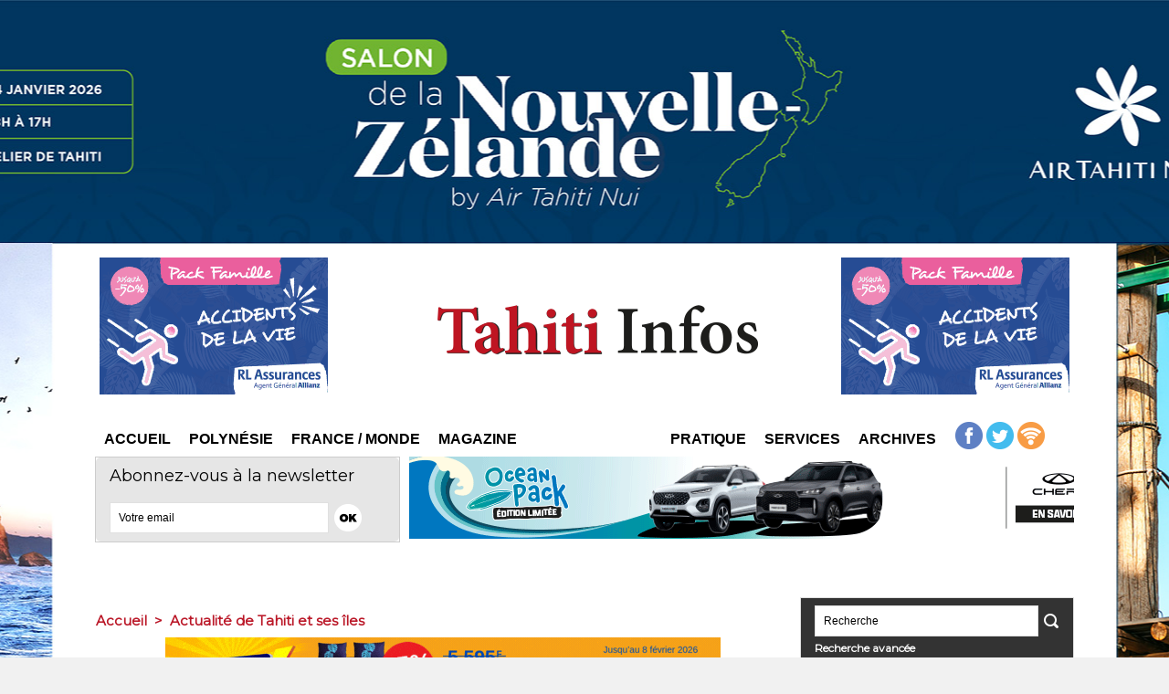

--- FILE ---
content_type: text/html; charset=utf-8
request_url: https://www.google.com/recaptcha/api2/aframe
body_size: 266
content:
<!DOCTYPE HTML><html><head><meta http-equiv="content-type" content="text/html; charset=UTF-8"></head><body><script nonce="Ry00mlajSq-FhfGFMMosDg">/** Anti-fraud and anti-abuse applications only. See google.com/recaptcha */ try{var clients={'sodar':'https://pagead2.googlesyndication.com/pagead/sodar?'};window.addEventListener("message",function(a){try{if(a.source===window.parent){var b=JSON.parse(a.data);var c=clients[b['id']];if(c){var d=document.createElement('img');d.src=c+b['params']+'&rc='+(localStorage.getItem("rc::a")?sessionStorage.getItem("rc::b"):"");window.document.body.appendChild(d);sessionStorage.setItem("rc::e",parseInt(sessionStorage.getItem("rc::e")||0)+1);localStorage.setItem("rc::h",'1768988357161');}}}catch(b){}});window.parent.postMessage("_grecaptcha_ready", "*");}catch(b){}</script></body></html>